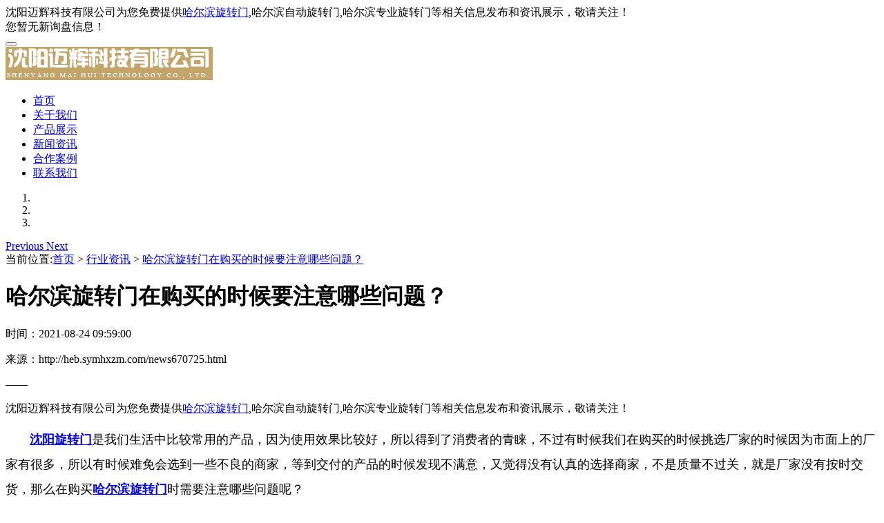

--- FILE ---
content_type: text/html; charset=utf-8
request_url: http://heb.symhxzm.com/news670725.html
body_size: 5668
content:
<!DOCTYPE html>
<html lang="en">
<head>
	<meta charset="gb2312">
	<title>哈尔滨旋转门在购买的时候要注意哪些问题？ -- 沈阳迈辉科技有限公司</title>
	<meta name="Keywords" content="旋转门,门">
    <meta name="viewport" content="width=device-width, initial-scale=1.0">
	<link rel="stylesheet" href="/template/NESTX0047-1/css/bootstrap.min.css"/>
	<link rel="stylesheet" href="/template/NESTX0047-1/css/style.css"/>
	<script type="text/javascript" src="/template/NESTX0047-1/js/jquery.js"></script>
	<script type="text/javascript" src="/template/NESTX0047-1/js/bootstrap.min.js"></script>
	<script type="text/javascript" src="/template/NESTX0047-1/js/xdd.js"></script>
<script>
(function(){
    var bp = document.createElement('script');
    var curProtocol = window.location.protocol.split(':')[0];
    if (curProtocol === 'https') {
        bp.src = 'https://zz.bdstatic.com/linksubmit/push.js';
    }
    else {
        bp.src = 'http://push.zhanzhang.baidu.com/push.js';
    }
    var s = document.getElementsByTagName("script")[0];
    s.parentNode.insertBefore(bp, s);
})();
</script></head>
<body>
	<section id="header" class="container-fluid top fixed1">
		<div class="container top_h hidden-xs">
			<div class="col-sm-9">沈阳迈辉科技有限公司为您免费提供<a href="/">哈尔滨旋转门</a>,哈尔滨自动旋转门,哈尔滨专业旋转门等相关信息发布和资讯展示，敬请关注！</div>
			<div class="col-sm-3"><script type="text/javascript" src="http://webapi.weidaoliu.com/msg/msgstat.ashx?shopid=13995"></script></div>
		</div>
		<div class="container">
			<div class="header">
			<nav id="top" class="navbar navbar-default" role="navigation">
			<div class="container-fluid"> 
			<div class="navbar-header">
			<button type="button" class="navbar-toggle" data-toggle="collapse" data-target="#example-navbar-collapse">
				<span class="sr-only"></span>
				<span class="icon-bar"></span>
				<span class="icon-bar"></span>
				<span class="icon-bar"></span>
			</button>
			<div class="navbar-brand"><img src="/img.ashx?shopid=13995&file=logo.png" alt="沈阳迈辉科技有限公司"/></div>
		    </div>
			<div class="collapse navbar-collapse xdd dropdown" id="example-navbar-collapse">
				<ul class="nav navbar-nav">
					<li><a rel="nofollow" href="/">首页<i class="sr-line"></i></a></li>
					<li><a rel="nofollow" href="/about.html">关于我们<i class="sr-line"></i></a></li>
					<li><a rel="nofollow" href="/product.html">产品展示<i class="sr-line"></i></a></li>
					<li class="b-active"><a rel="nofollow" href="/news.html">新闻资讯<i class="sr-line"></i></a></li>
					<li><a rel="nofollow" href="/case.html">合作案例<i class="sr-line"></i></a></li>
					<li><a rel="nofollow" href="/contact.html">联系我们<i class="sr-line"></i></a></li>
				</ul>
			</div>
		    </div>
        </nav>
	    </div>
		</div>
	</section>

	<section class="carousel slide banner" data-ride="carousel" id="main_banner" >
      	<!-- 下面的小点点，活动指示器 -->
		<ol class="carousel-indicators focus ">
			<li data-target="#main_banner" data-slide-to="0" class="active"></li>
			<li data-target="#main_banner" data-slide-to="1"></li>
			<li data-target="#main_banner" data-slide-to="2"></li>
		</ol>
      	<!-- 轮播项 -->
		<div class="carousel-inner" role="listbox">		    
		</div>
		<a class="left carousel-control" href="#main_banner" role="button" data-slide="prev">
		<span class="glyphicon glyphicon-chevron-left" aria-hidden="true"></span>
		<span class="sr-only">Previous</span>
	    </a>
		<a class="right carousel-control" href="#main_banner" role="button" data-slide="next">
		<span class="glyphicon glyphicon-chevron-right" aria-hidden="true"></span>
		<span class="sr-only">Next</span>
		</a>
		<script type="text/javascript">
			picarr = new Array();
			var files = "";
			picarr[1] = "/img.ashx?shopid=13995&no=true&file=202507151432003.jpg";picarr[2] = "/img.ashx?shopid=13995&no=true&file=2025071511200374.jpg";picarr[3] = "/img.ashx?shopid=13995&no=true&file=2022062108455078.jpg";

			for(i=1;i<picarr.length;i++){
			  if(files=="") files = picarr[i];
			  else files += "|"+picarr[i];
				$(".carousel-inner").append("<div class='item'><img src="+picarr[i]+" alt=''></div>");
				$(".carousel-inner").children("div").eq(0).addClass("active");
			}			
		</script>			
    </section>

	<div class="container-fluid all-width">
    <div class="container">
    	<div class="mbx">
		  当前位置:<a href="/">首页</a> &gt; <a href="newstype16837.html">行业资讯</a> &gt; <a href="news670725.html">哈尔滨旋转门在购买的时候要注意哪些问题？</a>
		</div>
    </div>
    </div>

    <div class="container">
    	<div class="row line">
    		<div class="news_title">
    			<h1>哈尔滨旋转门在购买的时候要注意哪些问题？</h1>
    			<p>时间：2021-08-24 09:59:00</p><p>来源：http://heb.symhxzm.com/news670725.html</p>
    			<span>——</span>
    		</div>
			<div class="news_cont">
				<p><p>沈阳迈辉科技有限公司为您免费提供<a href="/">哈尔滨旋转门</a>,哈尔滨自动旋转门,哈尔滨专业旋转门等相关信息发布和资讯展示，敬请关注！</p><p style="line-height: 2;">       <b><span style="font-size: 18px;">&nbsp; &nbsp; &nbsp; &nbsp;<a href="http://www.symhxzm.com" target="目标" title="说明">沈阳旋转门</a></span></b><span style="font-size: 18px;">是</span><span style="font-size: 18px;">我们生活中比较常用的产品，因为使用效果比较好，所以得到了消费者的青睐，不过有时候我们在购买的时候挑选厂家的时候因为市面上的厂家有很多，所以有时候难免会选到一些不良的商家，等到交付的产品的时候发现不满意，又觉得没有认真的选择商家，不是质量不过关，就是厂家没有按时交货，那么在购买<a href="http://heb.symhxzm.com" target="_blank"><strong>哈尔滨旋转门</strong></a>时需要注意哪些问题呢？</span></p><p style="text-align: center; line-height: 2;"><img src="/img.ashx?shopid=13995&file=2021082409575290.jpg" data-filename="img" style="max-width: 100%; width: 409.333px; height: 307px;"><br></p><p style="line-height: 2;"><span style="font-size: 18px;">&nbsp; &nbsp; &nbsp; &nbsp;1、首先我们在选择厂家的时候选择一些比较大的厂家，因为大厂家不仅代表着产品的生产正规同时口碑也比较好，因此我们在选购的时候起到很好的保障作用；</span></p><p style="line-height: 2;"><span style="font-size: 18px;">&nbsp; &nbsp; &nbsp; &nbsp;2、我们可以找厂家的定制，根据自己的需求进行定制，在选择厂家定制的时候，我们首先需要注意的就是厂家的名声，什么是厂家名望呢？就是在众多的厂家中找到一个口碑好的厂家来选择，这样我们的产品也将会有着很好的质量保障。</span></p><p style="line-height: 2;"><span style="font-size: 18px;">&nbsp; &nbsp; &nbsp; &nbsp;总之我们在购买<a href="/product504174.html" target="_blank"><strong>哈尔滨旋转门</strong></a>的时候一定要注意产品的质量同时也要注意厂家的资质，也就是厂家的口碑，产品的质量好口碑自然也好，这样我们在使用的过程中也省去很多维修的麻烦。</span></p><p>哈尔滨旋转门哪家好？哈尔滨自动旋转门报价是多少？哈尔滨专业旋转门质量怎么样？沈阳迈辉科技有限公司专业承接哈尔滨旋转门,哈尔滨自动旋转门,哈尔滨专业旋转门,,电话:024-31273758</p></p>
			</div>
			<div class="clearfix"></div>
			<div class="tag jianju">相关标签：<a href='/news.html?key=旋转门'>旋转门</a>,<a href='/news.html?key=门'>门</a>,</div>
			<p><div>上一条：<a href="news675607.html">哈尔滨专业旋转门在安装的时候要注意什么？</a></div><div>下一条：<a href="news666677.html">哈尔滨自动旋转门的特点有哪些？</a></div></p>
            <div class="related_list">
            	<h4>相关新闻</h4>
            	<ul>
				
            		<li><a rel="nofollow" href="/news1156747.html">哈尔滨自动旋转门深耕场景 助力品质通行升级</a><span>2026-01-20</span></li>
                
            		<li><a rel="nofollow" href="/news1156607.html">哈尔滨自动平滑门普及提速 提升场景通行品质</a><span>2026-01-15</span></li>
                
            		<li><a rel="nofollow" href="/news1156501.html">哈尔滨自动感应门全面普及 赋能场景智能化升级</a><span>2026-01-13</span></li>
                
            		<li><a rel="nofollow" href="/news1156294.html">哈尔滨自动旋转门加速普及 赋能场景品质升级</a><span>2026-01-08</span></li>
                    
            	</ul>
            </div>
            <div class="clearfix"></div>
            <div class="related_cp">
            	<h4>相关产品</h4>
            	<ul class="row">
				
            		<li class="col-md-3 col-sm-6 text-center">
                      <a rel="nofollow" href="/product504221.html"><div><img src="/img.ashx?shopid=13995&file=201806201358194493364015593.jpg" class="img-responsive"></div></a>
                      <span><a rel="nofollow" href="/product504221.html">哈尔滨自动旋转门</a></span>
                    </li>
                
            		<li class="col-md-3 col-sm-6 text-center">
                      <a rel="nofollow" href="/product504220.html"><div><img src="/img.ashx?shopid=13995&file=201806201357149953364094683.jpg" class="img-responsive"></div></a>
                      <span><a rel="nofollow" href="/product504220.html">哈尔滨自动门厂家</a></span>
                    </li>
                
            		<li class="col-md-3 col-sm-6 text-center">
                      <a rel="nofollow" href="/product504219.html"><div><img src="/img.ashx?shopid=13995&file=201806201356160883364093383.jpg" class="img-responsive"></div></a>
                      <span><a rel="nofollow" href="/product504219.html">哈尔滨自动两翼门厂家</a></span>
                    </li>
                
            		<li class="col-md-3 col-sm-6 text-center">
                      <a rel="nofollow" href="/product504218.html"><div><img src="/img.ashx?shopid=13995&file=201806201355059313364027714.jpg" class="img-responsive"></div></a>
                      <span><a rel="nofollow" href="/product504218.html">哈尔滨专业旋转门</a></span>
                    </li>
                    
            	</ul>
            </div>
    	</div>
    </div>
	 <div class="footer">
		<div class="container">
			<div class="row">
				<div class="bottom hidden-xs aaa" aos="fade-up">
			    	<div class="container">
			    		<div class="col-lg-9 col-md-7 col-sm-6 bl">
			    			<div class="lm lx">
			    			<ul>
				    			<li>联系人：杨斌</li>
				    			<li>服务热线：024-31273758</li>
				    			<li>电子邮箱：<a rel="nofollow"  href="mailto:565689350@qq.com">565689350@qq.com</a></li>
								<li><a href="/sitemap.html" title="网站地图">网站地图</a></li>
						        <li><a href="/sitemap.xml">XML</a></li>
						        <li><a href="/4g/" title="手机网站">手机网站</a></li>
			    			</ul>
			    			</div>
			    			<div class="clearfix"></div>
			    			<div class="lm">公司地址：沈北新区通顺街33号海漫不锈钢产业园</div>
			    			<div class="lm">哈尔滨旋转门哪家好？哈尔滨自动旋转门报价是多少？哈尔滨专业旋转门质量怎么样？沈阳迈辉科技有限公司专业承接哈尔滨旋转门,哈尔滨自动旋转门,哈尔滨专业旋转门,电话:024-31273758</div>

							<div class="cnzz" rel="nofollow"></div>
                             <!--<a href="http://www.chufengkj.cn" target="_blank"><img src="/template/NESTX0047-1/images/44545.png" style="vertical-align: middle;" alt=""></a>-->
                             
							  备案号:<a href="http://beian.miit.gov.cn/" target="_blank">辽ICP备18006487号-2</a>
							<script type="text/javascript" src="http://webapi.weidaoliu.com/cmode/" rel="nofollow"></script>
							<script type="text/javascript" src="http://webapi.weidaoliu.com/year/2017-09-15/" rel="nofollow"></script>
							<a href="http://www.miitbeian.gov.cn"  target="_blank" rel="nofollow"></a>
							Powered by <a href="http://www.nestcms.com" title="企业系统" target="_blank" rel="nofollow">筑巢ECMS</a>				
						    <div>Copyright&copy; http://www.xdd.com(<a title="复制链接" href="javascript:copyURL();" target="_parent">复制链接</a>)
						    热门城市推广:  <a href="http://sy.symhxzm.com" target="_blank">沈阳</a> <a href="http://dl.symhxzm.com" target="_blank">大连</a> <a href="http://tl.symhxzm.com" target="_blank">通辽</a> <a href="http://cf.symhxzm.com" target="_blank">赤峰</a> <a href="http://jl.symhxzm.com" target="_blank">吉林</a> <a href="http://cc.symhxzm.com" target="_blank">长春</a> <a href="http://yk.symhxzm.com" target="_blank">营口</a> <a href="http://heb.symhxzm.com" target="_blank">哈尔滨</a> 
						    </div>
			    		</div>
			    		<div class="col-lg-2 col-md-3 col-sm-3 br">
			    			<div class="ewm">
			    				<img class="img-responsive foot_img" src="/template/NESTX0047-1/images/ewm.jpg">
			    			</div>
			    		</div>
			    	</div>
                </div>
			</div>
		</div>
    </div>

    <div class="phonefooternav visible-xs">
    <ul>
        <li>
            <a href=" tel:024-31273758">
                <i class="glyphicon glyphicon-earphone"></i>
                <span>一键拨号</span>
            </a>
        </li>
        <li>
            <a href="/product.html">
                <i class="glyphicon glyphicon-th-large"></i>
                <span>产品项目</span>
            </a>
        </li>
        <li>
            <a href="/news.html">
                <i class="glyphicon glyphicon-th-list"></i>
                <span>新闻资讯</span>
            </a>
        </li>
        <li>
            <a href="/">
                <i class="glyphicon glyphicon-home"></i>
                <span>返回首页</span>
            </a>
        </li>
    </ul>
    </div>
</body>
</html>